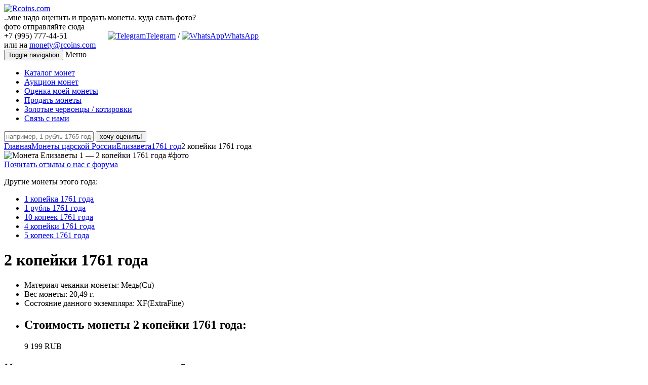

--- FILE ---
content_type: text/html; charset=utf-8
request_url: https://www.rcoins.com/carskie-monety/monety-elizavety/1761-god/391-2-kopeiki-1761-goda.html
body_size: 6792
content:

<!DOCTYPE html>
<html xmlns="http://www.w3.org/1999/xhtml" xml:lang="ru-ru" lang="ru-ru" dir="ltr">
<head>
<meta charset="utf-8">
<meta http-equiv="X-UA-Compatible" content="IE=edge">
<meta name="viewport" content="width=device-width, initial-scale=1.0">

	<base href="https://www.rcoins.com/carskie-monety/monety-elizavety/1761-god/391-2-kopeiki-1761-goda.html" />
	<meta http-equiv="content-type" content="text/html; charset=utf-8" />
	<meta name="keywords" content="монеты 1761 года оценка продажа скупка цена стоимость каталог аукцион" />
	<meta name="author" content="Angel" />
	<meta name="robots" content="index, follow" />
	<meta name="description" content="Узнать результаты продажи монеты 2 копейки 1761 года года на аукционе и продать монету Вы можете у нас на сайте." />
	<meta name="generator" content="Joomla! - Open Source Content Management" />
	<title> Монета 2 копейки 1761 года цена  9199 RUB
	

 на 2026 год </title>
	<link href="/favicon.ico" rel="shortcut icon" type="image/vnd.microsoft.icon" />


    <link href="https://cdn.jsdelivr.net" rel="dns-prefetch">

    <link rel="apple-touch-icon" sizes="180x180" href="/apple-touch-icon.png"/>
    <link rel="icon" type="image/png" href="/favicon-32x32.png" sizes="32x32"/>
    <link rel="icon" type="image/png" href="/favicon-16x16.png" sizes="16x16"/>
    <link rel="manifest" href="/manifest.json"/>
    <link rel="mask-icon" href="/safari-pinned-tab.svg" color="#5bbad5"/>
    <meta name="theme-color" content="#ffffff"/>

    <link rel="preload" href="/templates/rcoins/fonts/PermianSansTypeface-webfont.woff" as="font" type="font/woff" crossorigin>
    <link rel="preload" href="/templates/rcoins/fonts/PermianSansTypeface-Bold-webfont.woff" as="font" type="font/woff" crossorigin>
    <link rel="preload" href="/templates/rcoins/fonts/PermianSansTypeface-Italic-webfont.woff" as="font" type="font/woff" crossorigin>
    <link rel="preload" href="/templates/rcoins/fonts/glyphicons-halflings-regular.woff" as="font" type="font/woff" crossorigin>

    <link href="/templates/rcoins/css/bundle.css" rel="stylesheet" type="text/css" />
    <link href="/templates/rcoins/css/test.css" rel="stylesheet" type="text/css" />
    <!--<link href="/templates/rcoins/css/bootstrap.css" rel="stylesheet" type="text/css" />
    <link href="/templates/rcoins/css/style.css" rel="stylesheet" type="text/css" />-->

<!-- HTML5 Shim and Respond.js IE8 support of HTML5 elements and media queries -->
<!-- WARNING: Respond.js doesn't work if you view the page via file:// -->
<!--[if lt IE 9]>
  <script src="https://oss.maxcdn.com/html5shiv/3.7.2/html5shiv.min.js"></script>
  <script src="https://oss.maxcdn.com/respond/1.4.2/respond.min.js"></script>
<![endif]-->
<style>
    .feedback > span {
        display: none;
    }
    .feedback .mail{
        width: 48px;
        height: 48px;
        text-align: center;
        padding-top: 8px;
    }
    .feedback .mail img{
        width: 28px;
        opacity: .9;
    }
    @media (min-width:768px){
        .feedback > span {
            display: block;
        }
        .feedback {
            display: flex;
            flex-direction: column;
            align-items: center;
            padding: 6px 15px 10px;
        }.feedback > span:first-child{
             line-height: 2em;
         }
        .feedback > span:last-child{
            font-size: 13px;
            line-height: 1.5em;
        }
    }
</style>
    
</head>
<body>
<!-- Yandex.Metrika counter -->
<script type="text/javascript" >

    (function(m,e,t,r,i,k,a){m[i]=m[i]||function(){(m[i].a=m[i].a||[]).push(arguments)};
        m[i].l=1*new Date();k=e.createElement(t),a=e.getElementsByTagName(t)[0],k.async=1,k.src=r,a.parentNode.insertBefore(k,a)})
    (window, document, "script", "https://cdn.jsdelivr.net/npm/yandex-metrica-watch/tag.js", "ym");
    ym(36632135, "init", {
        clickmap:true,
        trackLinks:true,
        accurateTrackBounce:true
    });
</script>
<noscript><div><img src="https://mc.yandex.ru/watch/36632135" style="position:absolute; left:-9999px;" alt="" /></div></noscript>
<!-- /Yandex.Metrika counter -->
    <div class="container-fluid header">
        <div class="container-fluid">

            <div class="container header">
               <div class="row">
                    <div class="logo">
                        <a href="/"><img class="img-responsive" width="195" height="210" src="/templates/rcoins/images/rcoins_com_logo2.png" alt="Rcoins.com"></a>
                        
                    </div>
                    <div class="chat">
                        

<div class="custom"  >
	<div class="mess_block">
<div class="mess">..мне надо оценить и продать монеты. куда слать фото?</div>
</div>
<div class="mess_block">
<div class="mess my">фото отправляйте сюда<br />+7&nbsp;(995)&nbsp;777-44-51&nbsp; &nbsp; &nbsp; &nbsp; &nbsp; &nbsp; &nbsp; &nbsp; &nbsp; &nbsp;&nbsp;<span><a class="text-nowrap" href="tg://resolve?domain=RcoinsCom" title="Написать в Telegram" target="_blank"><img src="/images/tel_n.jpg" alt="Telegram" />Telegram</a></span>&nbsp;/ <span><a class="text-nowrap" href="https://api.whatsapp.com/send?phone=79265896111" title="Написать в WhatsApp" target="_blank"><img src="/images/what_n.jpg" alt="WhatsApp" />WhatsApp</a></span></div>
<div class="mess my">или на <a href="mailto:monety@rcoins.com" data-mce-tmp="1">monety@rcoins.com</a></div>
</div></div>

                    </div>
                    <div class="col-lg-12 col-md-12 col-sm-12 col-xs-12 main_menu">
                       <div class="navbar-inverse">
                           <div class="container">
                               <div class="navbar-header">
                                   <button id="navbar-toggle" type="button" class="navbar-toggle collapsed">
                                       <span class="icon-bar"></span>
                                       <span class="icon-bar"></span>
                                       <span class="icon-bar"></span>
                                       <span class=sr-only>Toggle navigation</span>
                                   </button>
                                   <span class="menu-name">Меню</span>
                               </div>

                               <div class="" id="navbar-main">
                               
<ul class="nav nav-pills ">
<li class="item-1098"><a href="/"  >Каталог монет</a></li><li class="item-990"><a href="/auction.html"  >Аукцион монет</a></li><li class="item-40"><a href="/ocenka-monet.html"  >Оценка моей монеты</a></li><li class="item-995"><a href="/skupka-monet.html"  >Продать монеты</a></li><li class="item-982"><a href="https://www.rcoins.com/carskie-monety/monety-nikolaya-ii/zoloto/chervonets-nikolaya-cena.html" >Золотые червонцы / котировки  </a></li><li class="item-992"><a href="/contact.html"  >Связь с нами</a></li></ul>


                               </div>
                           </div>
                       </div>
                    </div>
                </div>
            </div>

        </div>
    </div>


<div class="container">
    <div class="header">
    <div class="top">
        
    </div>
    <div>
    </div>
    </div>
    <div class="row">
    <!-- Begin Content -->
    <div class="span3">
    </div>
    <div class="span6">
    <div id="system-message-container">
	</div>

    






			
                <div class="container content">

                    <div class="row">
                        <div class="col-lg-6 col-lg-push-6 col-md-6 col-md-push-6 search">

							





		<div class="moduletableinput-group search_in">
						

<form id="mod-finder-searchform" action="/search.html?f=1" method="get">
		<div class="input-group search_in">
		<input type="text" name="q" id="mod-finder-searchword" class="form-control search-query input-medium" value="" placeholder="например, 1 рубль 1765 года" /><span class="input-group-btn">
					<button class="btn btn-default" type="submit">хочу оценить!</button>
				  </span>		
							</div>
</form>


		</div>
	                            <span class="glyphicon glyphicon-search"></span>

                        </div>
                        <div class="col-lg-6 col-lg-pull-6 col-md-6 col-md-pull-6 col-sm-12 breadcrumbs" itemscope itemtype="http://schema.org/BreadcrumbList">
									<div class="moduletable">
						
	<span class="text-nowrap" itemprop="itemListElement" itemscope itemtype="http://schema.org/ListItem"><img src="/templates/rcoins/images/breadcrumbs.png" alt=""><a href="https://www.rcoins.com/" class="pathway" itemprop="item"><span itemprop="name">Главная</span></a><meta itemprop="position" content=1 /></span><span class="text-nowrap" itemprop="itemListElement" itemscope itemtype="http://schema.org/ListItem"><img src="/templates/rcoins/images/breadcrumbs.png" alt=""><a href="https://www.rcoins.com/carskie-monety" class="pathway" itemprop="item"><span itemprop="name">Монеты царской России</span></a><meta itemprop="position" content=2 /></span><span class="text-nowrap" itemprop="itemListElement" itemscope itemtype="http://schema.org/ListItem"><img src="/templates/rcoins/images/breadcrumbs.png" alt=""><a href="https://www.rcoins.com/carskie-monety/monety-elizavety.html" class="pathway" itemprop="item"><span itemprop="name">Елизавета</span></a><meta itemprop="position" content=3 /></span><span class="text-nowrap" itemprop="itemListElement" itemscope itemtype="http://schema.org/ListItem"><img src="/templates/rcoins/images/breadcrumbs.png" alt=""><a href="https://www.rcoins.com/carskie-monety/monety-elizavety/1761-god.html" class="pathway" itemprop="item"><span itemprop="name">1761 год</span></a><meta itemprop="position" content=4 /></span><img src="/templates/rcoins/images/breadcrumbs.png" alt=""><span class="text-nowrap">2 копейки 1761 года</span>		</div>
	                        </div>
                    </div>

                    <div class="row">
                        <div class="top-line">
                        </div>
                    </div>

                    <div class="row">
                        <div class="container main-coin coin" itemscope itemtype="http://schema.org/Product">
                            <div class="col-lg-4 col-md-4 col-sm-6 foto">
                                <img class="img-responsive" title="" src="/images/stories/coins/elizaveta/2-kopeiki-1761-goda.jpg" width="367" height="177" alt="Монета Елизаветы 1 — 2 копейки 1761 года #фото" itemprop="image">
                                <div class="hidden-xs">
                                    <a id="review-pick-lg" href="#block_main" class="forum review-pick">Почитать отзывы о нас с форума</a>
											<div class="moduletable">
						
	<p>Другие монеты этого года:</p>
	<ul class="relateditems">
			<li itemprop="isSimilarTo">
							<a href="https://www.rcoins.com/carskie-monety/monety-elizavety/1761-god/390-1-kopeika-1761-goda.html" class="fj_relatedplus" itemprop="url">
                <span itemprop="name">
                    1 копейка 1761 года                </span>
			</a>
		
		
		
				</li>
			<li itemprop="isSimilarTo">
							<a href="https://www.rcoins.com/carskie-monety/monety-elizavety/1761-god/394-1-ruble-1761-goda.html" class="fj_relatedplus" itemprop="url">
                <span itemprop="name">
                    1 рубль 1761 года                </span>
			</a>
		
		
		
				</li>
			<li itemprop="isSimilarTo">
							<a href="https://www.rcoins.com/carskie-monety/monety-elizavety/1761-god/389-10-kopeek-1761-goda.html" class="fj_relatedplus" itemprop="url">
                <span itemprop="name">
                    10 копеек 1761 года                </span>
			</a>
		
		
		
				</li>
			<li itemprop="isSimilarTo">
							<a href="https://www.rcoins.com/carskie-monety/monety-elizavety/1761-god/388-4-kopeiki-1761-goda.html" class="fj_relatedplus" itemprop="url">
                <span itemprop="name">
                    4 копейки 1761 года                </span>
			</a>
		
		
		
				</li>
			<li itemprop="isSimilarTo">
							<a href="https://www.rcoins.com/carskie-monety/monety-elizavety/1761-god/392-5-kopeek-1761-goda.html" class="fj_relatedplus" itemprop="url">
                <span itemprop="name">
                    5 копеек 1761 года                </span>
			</a>
		
		
		
				</li>
	</ul>
		</div>
	                                </div>



                            </div>
                            <div class="col-lg-5 col-md-5 col-sm-6 descr">
                                <h1 itemprop="name">2 копейки 1761 года</h1>

                                <div class="hidden-xs">
									                                </div>

																								<ul><li>Материал чеканки монеты: <span class="pick material" itemprop="material">Медь(Cu)</span></li><li>Вес монеты: <span class="pick ves" itemprop="weight">20,49 г.</span></li><li>Состояние данного экземпляра: <span class="pick sost" itemprop="itemCondition">XF(ExtraFine)</span></li><li itemprop="offers" itemscope itemtype="http://schema.org/Offer"><h2>Стоимость монеты <span class="pick tname">2 копейки 1761 года</span>:</h2> <span class="pick cost" itemprop="price">9&nbsp;199</span> <span class="pick cost" itemprop="priceCurrency" content="RUB">RUB</span></li></ul>
                                <!-- Таблица состояния монет -->

										<div class="moduletable">
							<h2 class="condition">Цена монеты на аукционах с учётом состояния:</h2>
						<table class="condition">
    <tr>
        <td class="aright" colspan="2" data-label="Сохранность:">Цена RUB:</td>
    </tr>
    <tr>
        <td><h3>Цена металла <span>(29.01.2026)</span></h3></td><td class="aright">20</td>    </tr>
    <tr title="Хорошее">
        <td><h3>F <span>(fine)</span></h3></td>
        <td class="aright">1&nbsp;380</td>
    </tr>
    <tr title="Очень хорошее">
        <td><h3>VF <span>(veryfine)</span></h3></td>
        <td class="aright">3&nbsp;220</td>
    </tr>
    <tr title="Экстра хорошее">
        <td><h3>XF <span>(extrafine)</span></h3></td>
        <td class="aright">9&nbsp;199</td>
    </tr>
    <tr title="Почти не была в обращении">
        <td><h3>AU <span>(aboutuncirculated)</span></h3></td>
        <td class="aright">16&nbsp;560</td>
    </tr>
    <tr title="Не была в обращении">
        <td><h3>UNC <span>(uncirculated)</span></h3></td>
        <td class="aright">46&nbsp;000</td>
    </tr>
</table>
<p>Более подробно о состоянии с примерами <a href="/sohrannost-monet.html" target="_blank">см. здесь»</a>,<br>или пришлите фото эксперту, он поможет.</p>













		</div>
	


										<div class="moduletable">
						

<div class="custom"  >
	<p style="font-family: permiansanstypefacebold; font-weight: 500; font-size: 1.5em; line-height: 1.1; color: #3b393a; margin-bottom: 24px; margin-top: 30px;">Для оценки своей монеты</p>
<div class="mess list" style="font-size: 18px;">
<p>отправляйте фото сюда:</p>
<p>+7 (995) 777-44-51</p>
<p style="margin-bottom: 5px;"><a class="text-nowrap" href="tg://resolve?domain=RcoinsCom" title="Написать в Telegram" target="_blank"><img src="/images/tel_n.jpg" alt="Telegram" style="margin-right: 4px;" width="32" height="32" />Telegram</a></p>
<p style="margin-bottom: 5px;"><a class="text-nowrap" href="https://api.whatsapp.com/send?phone=79265896111" title="Написать в WhatsApp" target="_blank"><img src="/images/what_n.jpg" alt="WhatsApp" style="margin-right: 4px;" width="32" height="32" />WhatsApp</a></p>
<p>&nbsp;</p>
</div></div>
		</div>
	


                                <div class="visible-xs bottom" >

                                    <a id="review-pick-mob" href="#hidd_xs" class="forum review-pick">Почитать отзывы о нас с форума</a>


											<div class="moduletable">
						
	<p>Другие монеты этого года:</p>
	<ul class="relateditems">
			<li itemprop="isSimilarTo">
							<a href="https://www.rcoins.com/carskie-monety/monety-elizavety/1761-god/390-1-kopeika-1761-goda.html" class="fj_relatedplus" itemprop="url">
                <span itemprop="name">
                    1 копейка 1761 года                </span>
			</a>
		
		
		
				</li>
			<li itemprop="isSimilarTo">
							<a href="https://www.rcoins.com/carskie-monety/monety-elizavety/1761-god/394-1-ruble-1761-goda.html" class="fj_relatedplus" itemprop="url">
                <span itemprop="name">
                    1 рубль 1761 года                </span>
			</a>
		
		
		
				</li>
			<li itemprop="isSimilarTo">
							<a href="https://www.rcoins.com/carskie-monety/monety-elizavety/1761-god/389-10-kopeek-1761-goda.html" class="fj_relatedplus" itemprop="url">
                <span itemprop="name">
                    10 копеек 1761 года                </span>
			</a>
		
		
		
				</li>
			<li itemprop="isSimilarTo">
							<a href="https://www.rcoins.com/carskie-monety/monety-elizavety/1761-god/388-4-kopeiki-1761-goda.html" class="fj_relatedplus" itemprop="url">
                <span itemprop="name">
                    4 копейки 1761 года                </span>
			</a>
		
		
		
				</li>
			<li itemprop="isSimilarTo">
							<a href="https://www.rcoins.com/carskie-monety/monety-elizavety/1761-god/392-5-kopeek-1761-goda.html" class="fj_relatedplus" itemprop="url">
                <span itemprop="name">
                    5 копеек 1761 года                </span>
			</a>
		
		
		
				</li>
	</ul>
		</div>
	
                                </div>
                            </div>
                            <div class="col-lg-3 col-md-3 hidden-sm hidden-xs baner-cat">

								

<div class="custom preim_white"  >
	<div id="hidd_r">&nbsp;</div></div>
                                <div id="vk_groups"></div>
								
                            </div>
                            <div class="visible-xs visible-sm baner-phone">
								

<div class="custom"  >
	<div id="hidd_xs">&nbsp;</div></div>
                                <div style="width:100%;float:left;margin: 0 0 40px 0;text-align: justify">
                                    <div id="vk_groups6" style="margin: 0 15px 0 15px;"></div>
									                                </div>

                            </div>
                        </div>
                    </div>

                </div>
			
				

    </div>
    <div class="span3">
    
    </div>
    <!-- End Content -->
    </div>
</div>

<div class="container-fluid footer">
        <div class="container footer-in">
            <div class="row">
                <div class="col-lg-4 col-md-3 col-sm-12 col-xs-12 site_map">
                    
<ul class="nav nav-pills ">
<li class="item-1224"><a href="/site-map.html"  >Карта сайта</a></li></ul>

                </div>
                <div class="col-lg-5 col-md-5 col-sm-6 col-xs-12 copy">
                    <span>Copyright © 2009 - 2026 rcoins.com </span>
                </div>
                <div class="col-lg-3 col-md-4 col-sm-6 col-xs-12 statistic">
                    

<div class="custom"  >
	<div class="feedback"><span>Онлайн оценка и выкуп монет</span>
<div><a href="tg://resolve?domain=RcoinsCom" title="Написать в Telegram" target="_blank"> <img src="/images/tel_n.jpg" alt="Telegram" /> </a> <a href="https://api.whatsapp.com/send?phone=79957774451" title="Написать в WhatsApp" target="_blank"> <img src="/images/what_n.jpg" alt="WhatsApp" /> </a> <a href="mailto:monety@rcoins.com" title="Написать на e-mail" target="_blank" class="mail"> <img src="/images/icons/email.png" alt="Почта" /> </a></div>
<span>Отправьте фото монет на оценку</span></div></div>

                </div>
            </div>
        </div>
    </div>
<div id="overlay"></div>
<div id="overlay2"></div>


<script src="/templates/rcoins/js/bundle.js" type="text/javascript"></script>

<script type="text/javascript">
    jQuery( document ).ready(function($) {
        $('#hidd_m').load('/templates/rcoins/hidden/reviews_m.php');
        $('#hidd_r').load('/templates/rcoins/hidden/reviews_r.php');
        $('#hidd_sm').load('/templates/rcoins/hidden/reviews_sm.php');
        $('#hidd_xs').load('/templates/rcoins/hidden/reviews_xs.php');
    });
</script>

<link href="/media/com_finder/css/finder.min.css" rel="stylesheet" type="text/css" />

	<script type="text/javascript">
jQuery(function($){ $(".hasTooltip").tooltip({"html": true,"container": "body"}); });
    //<![CDATA[
	jQuery(function($)
	{
		var value, $searchword = $('#mod-finder-searchword');

		// Set the input value if not already set.
		if (!$searchword.val())
		{
			$searchword.val('');
		}

		// Get the current value.
		value = $searchword.val();

		// If the current value equals the default value, clear it.
		$searchword.on('focus', function()
		{	var $el = $(this);
			if ($el.val() === 'Монета, например, 1 рубль 1765 года')
			{
				$el.val('');
			}
		});

		// If the current value is empty, set the previous value.
		$searchword.on('blur', function()
		{	var $el = $(this);
			if (!$el.val())
			{
				$el.val(value);
			}
		});

		$('#mod-finder-searchform').on('submit', function(e){
			e.stopPropagation();
			var $advanced = $('#mod-finder-advanced');
			// Disable select boxes with no value selected.
			if ( $advanced.length)
			{
				 $advanced.find('select').each(function(index, el) {
					var $el = $(el);
					if(!$el.val()){
						$el.attr('disabled', 'disabled');
					}
				});
			}
		});

		/*
		 * This segment of code sets up the autocompleter.
		 */
		var url = '/finder.html?format=json&task=suggestions.display&tmpl=component';
        var ModCompleter = new Autocompleter.Request.JSON(document.getElementById('mod-finder-searchword'), url, {'postVar': 'q'});
		
	});
//]]>

setTimeout(function () {
                        function VK_Widget_Init5(){
							document.getElementById('vk_groups').innerHTML = '<div id="vk_groups00"></div>';
							VK.Widgets.Group("vk_groups00", {mode: 0, width: "auto", height: "280", color1: "FFFFFF", color2: "2B5B8C", color3: "3B393A"}, 74449500);
						};
						window.addEventListener('load', VK_Widget_Init5, false);
						window.addEventListener('resize', VK_Widget_Init5, false);
							window.addEventListener('preVK', VK_Widget_Init5, false);
						},1500);
                        
setTimeout(function () {
                        function VK_Widget_Init6(){
								document.getElementById('vk_groups6').innerHTML = '<div id="vk_groups66"></div>';
								VK.Widgets.Group("vk_groups66", {mode: 0, width: "auto", height: "250", color1: "FFFFFF", color2: "2B5B8C", color3: "3B393A"}, 74449500);
							};
							window.addEventListener('load', VK_Widget_Init6, false);
							window.addEventListener('resize', VK_Widget_Init6, false);
							window.addEventListener('preVK', VK_Widget_Init6, false);
							},1500);
                        
var eVK = new Event('preVK');
    setTimeout(function () {
        var element = document.createElement("script");
        element.src = "//vk.com/js/api/openapi.js?116";
        document.body.prepend(element);
    }, 1000);
    setTimeout(function () {
        dispatchEvent(eVK);
    }, 2000);

	</script>



<script type="text/javascript">
    jQuery(function($) {
        $(document).ready(function () {
            function setMenu(){
            document.getElementById('navbar-toggle').onclick = function () {
                $(this).toggleClass("active");
                if ($("#navbar-main").css("display") == "none") {
                    $("#navbar-main").animate({height: "show"}, 400);
                    $("#overlay").fadeIn();
                } else {
                    $("#navbar-main").animate({height: "hide"}, 400);
                    $("#overlay").fadeOut();
                }
            };
            $("#overlay").click(function () {
                if ($('#navbar-main').css('display') == 'block') {
                    $('#navbar-main').animate({height: 'hide'}, 400);
                    $("#overlay").fadeOut();
                    $("#navbar-toggle").toggleClass("active");
                }
            });
            if ( jQuery(window).width() > 767) {
				$("#navbar-main").show();
				$("#overlay").hide();
                $("#navbar-toggle").removeClass("active");

                $(function(){ $('.prices img, .foto .img-responsive').jloupe(); });
			}
            else {
                $("#navbar-main").hide();
            }
            }
            setMenu();
            $(window).resize( setMenu );
            $.extend($.lazyLoadXT, {
                edgeY:  400,
                srcAttr: 'data-src'
            });
            $(window).lazyLoadXT();
        });
    })

    $('#review-pick-lg').click(function () {
        var target = $(this).attr('href');
        if ( jQuery(window).width() < 992) {
            $('html, body').animate({scrollTop: $(target).offset().top - 50}, 500);
        }
        return false;
    });
    $('#review-pick-mob, #to-form').click(function () {
        var target = $(this).attr('href');
        $('html, body').animate({scrollTop: $(target).offset().top - 60 }, 500);
        console.log(target);
        if (target == '#ocenka-left'){
            console.log('click');
            $('#ff_elem356').focus();
        }
        return false;
    });


    jQuery(function($) {
        $(document).ready(function () {
            (function($){
                $.fn.extend({
                    addTemporaryClass: function(className, duration) {
                        var elements = this;
                        setTimeout(function() {
                            elements.removeClass(className);
                        }, duration);
                        return this.each(function() {
                            $(this).addClass(className);
                        });
                    }
                });
            })(jQuery);
            $(".review-pick").click(function () {
                $("#overlay2").fadeIn();
                $(".rev2").click();
                $("#block_main3").delay(300).addTemporaryClass("swing", 600);
                $("#overlay2").delay(500).fadeOut(800);
            });
        });
    })
</script>
</body>
</html>